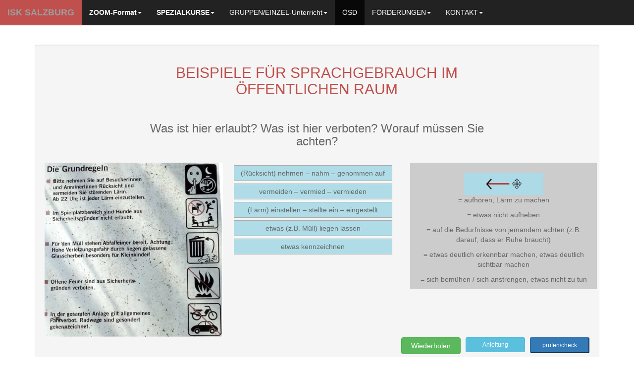

--- FILE ---
content_type: text/html
request_url: https://deutschkurse-salzburg.com/uebungen/verba.html
body_size: 4462
content:
    <!DOCTYPE html PUBLIC "-//W3C//DTD XHTML 1.0 Transitional//DE" 
    "http://www.w3.org/TR/xhtml1/DTD/xhtml1-transitional.dtd">
    <html xmlns="http://www.w3.org/1999/xhtml">
    
    <meta http-equiv="Content-Type" content="text/html; charset=utf-8" />
    <meta name="viewport" content="width=device-width, initial-scale=1.0">
        <meta name="Copyright" content="ISK-clin"/>

    <meta name="Keywords" content=" fachsprachlicher Ausdruck    
                                Geschehen    
                                Tätigkeit    
                                Tätigkeitswort 
                                Verb    
                                Zeitwort    
                                Zustand ausdrücken   "/>
    
    <meta name="Description" content="DEUTSCH IM ÖFFENTLICHEN RAUM"/>
    <meta name="Abstract" content="DEUTSCHE Grammatik"/>
    <meta name="page-topic" content="Bildung - education"/>
    <meta name="robots" content="index, follow" />
    <meta name="revisit-after" content="After 10 days" />

      <head>      
        <link href="../assets/css/bootstrap.min.css" rel="stylesheet" type="text/css">
		<script src="../assets/jQ/jquery.min.js"></script>
    	<script src="../assets/js/bootstrap.min.js"></script>
        
        <style>
		body {
	padding-top: 70px;
	font-size: 14px;
	text-align: center;
	margin: 20px;
	padding-bottom: 50px;
		
}	
	hr{
	background-color: #3795E1;
	color: #3795E1;
	border: #3795E1;
	height: 1px;		
	}
	  .rechtsstabil {
	position: relative;
	height: 270px;
	width: 150px;
	border: thin solid #9BBB59;
	overflow: visible;
	font-size: 16px;
	padding: 10px;
	text-align: center;
	background-color: #CCC;
}
 .linksstabil {
	position: relative;
	height: 270px;
	width: 170px;
	border: thin solid #9BBB59;
	background-color: #CCC;
	text-align: center;
	vertical-align: middle;
	cursor: pointer;
}
#zahlen{
	margin-right: 5px;
	margin-left: 5px;
	color: #000;
	font-weight: bold;
}

#dok {
	width: 100px;
	border: 1px solid #aaaaaa;
	background-color: #D2FFD2;
	text-align: center;
	height: 20px;
	position: relative;
	margin-left: auto;
    margin-right: auto;

}	
	#dnok {
	width: 100px;
	border: 1px solid #aaaaaa;
	background-color: #FFC1E0;
	text-align: center;
	height: 20px;
	position: relative;
	margin-left: auto;
    margin-right: auto;

}

.d2{
	width: 300px;
	padding: 10px;
	border: 1px solid #aaaaaa;
	background-color: #CCC;
	margin: 10px;
	position: relative;
	text-align: center;	
}
.din{
	width: 320px;
	padding: 5px;
	border: 1px solid #aaaaaa;
	background-color: #AFDCE7;
	margin: 5px;
	position: relative;
	text-align: center;
}	
	#fehlt {
	width: 100px;
	border: 1px solid #aaaaaa;
	background-color: #FFFFCC;
	text-align: center;
	height: 20px;
	position: relative;
	margin-left: auto;
    margin-right: auto;

}	


  .unsichtbar1 {
  display: none;
  
  }
  [draggable=true] {
  cursor: move;
}

        .result {
	background-color: #CCC;
	border: thin solid #03C;
	padding: 5px;
}
 
        </style>
                    
                    <script>
                    function bauen () {
	 var alles =  $( "div.unsichtbar1" ).text();
						var mix = [];	  
					  var res = alles.split("#");
    for ( i = 0; i <res.length; i++) {
		var index = "index"+i;
		var satz = res[i].split("+");
		
		mix[i] = "<p " + "id ="+index+" ondragstart='drag(event)'draggable='true'"+">"+satz[1]+"</p>";
    }
	for ( i = 0; i <res.length; i++) {
		var satz = res[i].split("+");
      
	  document.getElementById("d2").innerHTML += "<div " + "id ="+i+" class = 'din'"+" ondragover='allowDrop(event)'ondrop='drop(event)'"+">"+satz[0]+"</div>";
    }	
		Array.prototype.shuffle =arrayShuffle;
		mix.shuffle();
		
	for ( i = 0; i <res.length; i++) {
	 document.getElementById("d3").innerHTML +=	mix[i];
	}
  }	
  
			function arrayShuffle(){
		  var tmp, rand;
		  for(var i =0; i < this.length; i++){
			rand = Math.floor(Math.random() * this.length);
			tmp = this[i]; 
			this[i] = this[rand]; 
			this[rand] =tmp;
		  }
		}


  </script>
  
   <script>
			function check1() {
			
			var text = "";
			var a = 0;
			var b = 0;
			var c = 0;
			 
			var alles =  $( "div.unsichtbar1" ).text();
					  var res = alles.split("#");
					  var lin = res.length;
					  
				for (i = 0; i < lin; i++) {
    			var index = i;
				var satz = res[i].split("+");
				var parent = document.getElementById(index);
				var z = parent.innerHTML;
				var string = res[i];
   				var sub = satz[1];
				if( z !== satz[0]){
				 if((z.includes(sub)) === true )  {
			document.getElementById(index).style.background = "#D2FFD2";
				var a = a+1;
				 }
				else if ((z.includes(sub)) !== true)    {
			document.getElementById(index).style.background = "#FFC1E0";
				var b = b + 1;
				}
				}
				else 
				{
			document.getElementById(index).style.background = "#FFFFCC";
				var c = c+1;
			}
				}
							
				document.getElementById("dok").innerHTML = a;
				document.getElementById("dnok").innerHTML = b;
				document.getElementById("zahlen").innerHTML = lin;
				document.getElementById("fehlt").innerHTML = c
			}
				
				 </script>
        
		  <script>
        function allowDrop(ev) {
            ev.preventDefault();
        }
		
        
        function drag(ev) {
			
            ev.dataTransfer.setData("text", ev.target.id);
			
        }
        
        function drop(ev) {
			//ev.target.style.backgroundColor = '#ebf5d7';

			ev.dataTransfer.dropEffect = "copy";
            ev.preventDefault();
            var data = ev.dataTransfer.getData("text");
            ev.target.appendChild(document.getElementById(data));
			
        }
		
        </script>  
        
     
        
	<title>Verba</title>
    
    </head>
    
    <body onload="bauen()">	
    <nav class="navbar navbar-inverse navbar-fixed-top" >
        <div class="container-fluid" >
            <div class="navbar-header" ><a class="navbar-brand bg-primary navbar-link" 
          href="../index.html" target="_blank" 		style="background-color: #C0504D";><strong>ISK SALZBURG</strong> </a>				
                <button class="navbar-toggle collapsed" data-toggle="collapse" data-target="#navcol-1" >
                <span class="sr-only">Toggle navigation</span><span class="icon-bar"></span><span class="icon-bar">
                </span><span 					class="icon-bar"></span></button>
            </div> 
            <div class="collapse navbar-collapse" id="navcol-1">
                <ul class="nav navbar-nav ">
                
                <li class="dropdown"><a class="text-primary dropdown-toggle" 
                    data-toggle="dropdown" aria-expanded="false" href="#" >
                    <strong>ZOOM-Format</strong><span class="caret"></span></a>
                        <ul class="dropdown-menu" role="menu">
                        <li role="presentation"><a href="../special/zoom-D.html">ZOOM deutsch</a></li>
                        <li role="presentation"><a href="../special/Zoom-E.html">ZOOM englisch</a></li>
                        
                  </ul>
                  </li>
                  
                    <li class="dropdown"><a class="text-primary dropdown-toggle" 
                    data-toggle="dropdown" aria-expanded="false" href="#">
                    <strong>SPEZIALKURSE</strong><span class="caret"></span></a>
                        <ul class="dropdown-menu" role="menu">
                  <li role="presentation"><a href="../special/Deutsch am Arbeitsplatz.html">Deutsch am Arbeitsplatz</a></li>
                         <li role="presentation"><a href="../special/med.html">Deutsch für Mediziner</a></li>
                         <li role="presentation"><a href="../special/DD.html">Deutsch für Diplomaten</a></li>
                          
                        </ul>
                    </li>
                    <li class="dropdown"><a class="text-primary dropdown-toggle" 
                    data-toggle="dropdown" aria-expanded="false" href="#">GRUPPEN/EINZEL-Unterricht<span class="caret"></span></a>
                        <ul class="dropdown-menu" role="menu">
                    
                     <li role="presentation"><a href="../special/Einzel und Kleingruppenunterricht.html">
                     Kleingruppen</a></li>
                     <li role="presentation"><a href="../special/Einzel und Kleingruppenunterricht.html" >                    EINZEL-Unterricht</a></li>
                            
                        </ul>
                    </li>
                	
                   
                    
                  <li class="active" role="presentation"><a href="../oesd/oesd.html">ÖSD</a></li>
                  
                  
                  
                  
                  
                  <li class="dropdown"><a class="text-primary dropdown-toggle" 
                    data-toggle="dropdown" aria-expanded="false" href="#">FÖRDERUNGEN<span class="caret"></span></a>
                        <ul class="dropdown-menu" role="menu">
                     <li role="presentation"><a href="../general/foerderungen.html">Allgemein</a></li>
                     <li role="presentation"><a href="../general/zertifizierung.html">
                    Zertifizierung</a></li>
                            
                        </ul>
                    </li>
                  
                  <!--<li class="dropdown"><a class="text-primary dropdown-toggle" 
                    data-toggle="dropdown" aria-expanded="false" href="#">SPRACHEN<span class="caret"></span></a>
                        <ul class="dropdown-menu" role="menu">
                     <li role="presentation"><a href="../Vsp/english.html">english </a></li>
                      <li role="presentation"><a href="../Vsp/Franzoesisch.html"> français </a></li>
                       <li role="presentation"><a href="../Vsp/Italienisch.html">italiano </a></li>
                        <li role="presentation"><a href="../Vsp/Spanisch.html">español </a></li>
                        <li role="presentation"><a href="../Vsp/Tschechisch.html">čeština </a></li>
                        <li role="presentation"><a href="../Vsp/Slowenisch.html"> slovensky </a></li>
                        <li role="presentation"><a href="../Vsp/Ungarisch.html"> magyar</a></li>
                        <li role="presentation"><a href="../Vsp/Slowakisch.html"> slovenščina</a></li>
                        <li role="presentation"><a href="../Vsp/Polnisch.html"> polski</a></li>
                    </ul>
                  </li>-->
                  
                  
                  <li class="dropdown"><a class="text-primary dropdown-toggle" 
                    data-toggle="dropdown" aria-expanded="false" href="#">KONTAKT<span class="caret"></span></a>
                        <ul class="dropdown-menu" role="menu">
                     <li role="presentation"><a href="../contact/contact.php">Kontakt </a></li>
                     <li role="presentation"><a href="mailto:isk-salzburg@aon.at">Mail</a></li>
                    
                        </ul>
                    </li>
                    
                    
                </ul>
            </div>
        </div>
    </nav>
    <div class="container">
        <div class="well">
   <div class="unsichtbar1">(Rücksicht) nehmen – nahm – genommen auf+= auf die Bedürfnisse von jemandem achten (z.B. darauf, dass er Ruhe braucht)#
vermeiden – vermied – vermieden +=  sich bemühen / sich anstrengen, etwas nicht zu tun#
 (Lärm) einstellen – stellte ein – eingestellt += aufhören, Lärm zu machen#
etwas (z.B. Müll)  liegen lassen += etwas nicht aufheben#
etwas kennzeichnen += etwas deutlich erkennbar machen, etwas deutlich sichtbar machen
  </div>
  
  		<div class="row">
   					 <div class="col-md-2"></div>
                  <div class="col-md-8">
                    <h2 style="color:#C0504D">BEISPIELE FÜR SPRACHGEBRAUCH  IM ÖFFENTLICHEN RAUM</h2>
                       <br />
                           <h3>  Was ist hier erlaubt? Was ist hier verboten? Worauf müssen Sie achten? </h3>
                     </div><br />
                     <div class="col-md-2"></div></div>
                <br />

     
    <div class="row">
   					 <div class="col-md-4">
                     <img src="img/tafel1.jpg" width="360 height="369" alt="Tafel" /></div>
                     <div id = "d2" class="col-md-4"></div>
                     <div id = "d3" class="col-md-4" style="background:#CCC"><br /><img src="../assets/img/movebild.png"
                      width="160" height="45" /><br /></div>
                     </div>
                     <div class="row">
   			<div class="col-md-12">
            <button onclick="check1()" type="button" class="btn-primary  btn-sm" 
                            style="width:120px ;float: right" >prüfen/check</button>
                    <div style="width:10px ;float: right" >&nbsp</div>
                    <button type="button" class="btn btn-info btn-sm " style="width:120px ;float: right" 
                                    data-toggle="modal" data-target="#myModal">  Anleitung</button>
                    <div style="width:10px ;float: right" >&nbsp</div>
                
              <a href="verba.html" class="btn btn-success " style="width:120px ;float: right"  
                role="button">Wiederholen</a>
            
            </div></div><br />

                     
            <div class="row">
   					 
   			<div class="col-md-10">
          <div class="result"> <p style="float: left"> Von</p>&nbsp <p id = "zahlen" style="float: left">  
          </p><p style="		float: left">Beispielen sind &nbsp</p>
        <div id = "dok" style="float: left"></div>
				 <p style="float: left"> &nbsp Angaben richtig! &nbsp</p> 
        <div id = "dnok" style="float: left"></div>
        <p style="float: left" > &nbsp Lösungen sind falsch &nbsp </p>
        
                            <div id = "fehlt" style="float: left"> </div>
                            <p style="float: left">&nbsp Angaben fehlen &nbsp</p></div>
                            </div>
            <div class="col-md-2"> 
                            </div></div>


                     
             
 

  <!-- Modal -->
  <div class="modal fade" id="myModal" role="dialog">
    <div class="modal-dialog">
      <!-- Modal content-->
      <div class="modal-content">
        <div class="modal-header">
          <button type="button" class="close" data-dismiss="modal">&times;</button>
          <h4 class="modal-title">Verbum</h4>
        </div>
        <div class="modal-body">
          <p>Verb, auch Verbum, Zeitwort oder Tätigkeitswort, ist ein fachsprachlicher Ausdruck der traditionellen Grammatik für eine Wortart, die eine Tätigkeit, ein Geschehen oder einen Zustand ausdrückt, und erfasst Wörter wie laufen, zeichnen, arbeiten, ...</p>
        </div>
        <div class="modal-footer">
          <button type="button" class="btn btn-default" data-dismiss="modal">Close</button>
        </div>
      </div>
      
    </div>
  </div>
  
  
     
         
          
    </body>
    </html>